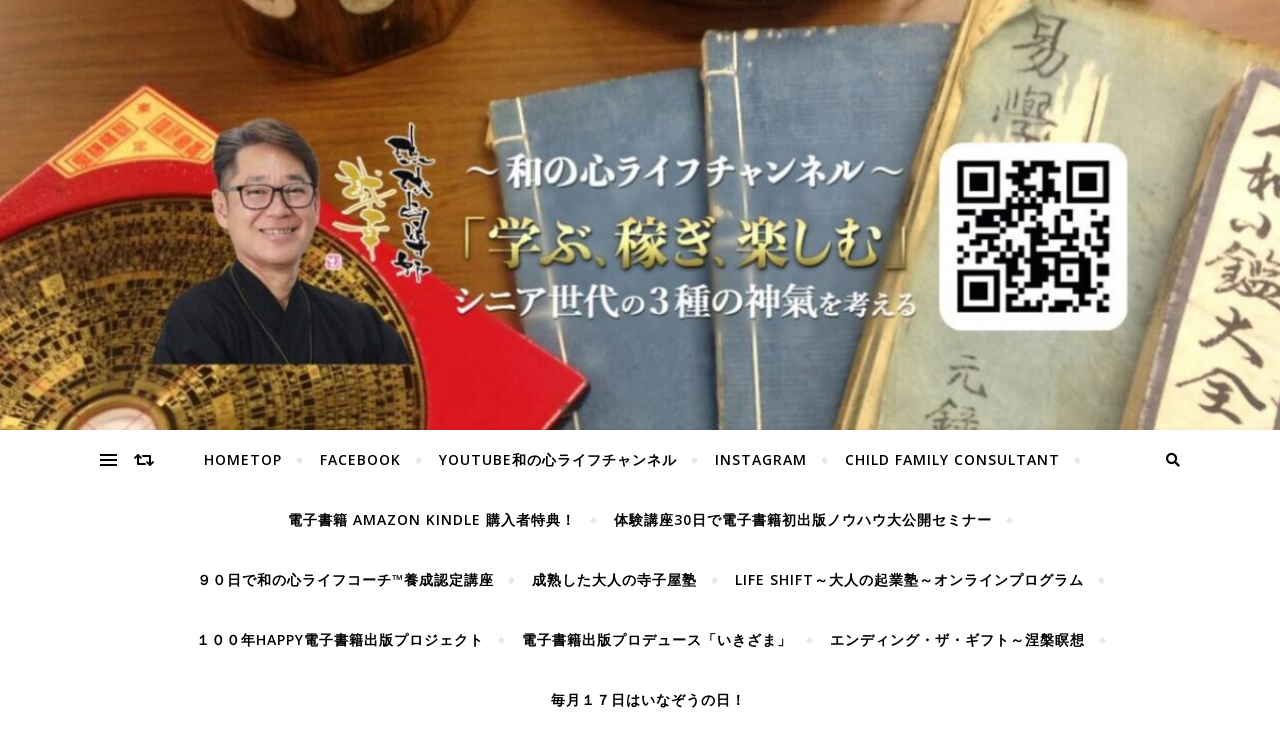

--- FILE ---
content_type: text/html; charset=UTF-8
request_url: https://inaizumi.net/archives/category/%E3%82%B7%E3%83%8B%E3%82%A2%E4%B8%96%E4%BB%A3/page/2
body_size: 13437
content:
<!DOCTYPE html>
<html lang="ja">
<head>
	<meta charset="UTF-8">
	<meta name="viewport" content="width=device-width, initial-scale=1.0" />
	<link rel="profile" href="http://gmpg.org/xfn/11">

<title>シニア世代 &#8211; ページ 2</title>
<meta name='robots' content='max-image-preview:large' />
<link rel='dns-prefetch' href='//webfonts.xserver.jp' />
<link rel='dns-prefetch' href='//fonts.googleapis.com' />
<link rel='dns-prefetch' href='//s.w.org' />
<link rel='dns-prefetch' href='//c0.wp.com' />
<link rel="alternate" type="application/rss+xml" title=" &raquo; フィード" href="https://inaizumi.net/feed" />
<link rel="alternate" type="application/rss+xml" title=" &raquo; コメントフィード" href="https://inaizumi.net/comments/feed" />
<link rel="alternate" type="application/rss+xml" title=" &raquo; シニア世代 カテゴリーのフィード" href="https://inaizumi.net/archives/category/%e3%82%b7%e3%83%8b%e3%82%a2%e4%b8%96%e4%bb%a3/feed" />
<script type="text/javascript">
window._wpemojiSettings = {"baseUrl":"https:\/\/s.w.org\/images\/core\/emoji\/14.0.0\/72x72\/","ext":".png","svgUrl":"https:\/\/s.w.org\/images\/core\/emoji\/14.0.0\/svg\/","svgExt":".svg","source":{"concatemoji":"https:\/\/inaizumi.net\/wp-includes\/js\/wp-emoji-release.min.js?ver=6.0.11"}};
/*! This file is auto-generated */
!function(e,a,t){var n,r,o,i=a.createElement("canvas"),p=i.getContext&&i.getContext("2d");function s(e,t){var a=String.fromCharCode,e=(p.clearRect(0,0,i.width,i.height),p.fillText(a.apply(this,e),0,0),i.toDataURL());return p.clearRect(0,0,i.width,i.height),p.fillText(a.apply(this,t),0,0),e===i.toDataURL()}function c(e){var t=a.createElement("script");t.src=e,t.defer=t.type="text/javascript",a.getElementsByTagName("head")[0].appendChild(t)}for(o=Array("flag","emoji"),t.supports={everything:!0,everythingExceptFlag:!0},r=0;r<o.length;r++)t.supports[o[r]]=function(e){if(!p||!p.fillText)return!1;switch(p.textBaseline="top",p.font="600 32px Arial",e){case"flag":return s([127987,65039,8205,9895,65039],[127987,65039,8203,9895,65039])?!1:!s([55356,56826,55356,56819],[55356,56826,8203,55356,56819])&&!s([55356,57332,56128,56423,56128,56418,56128,56421,56128,56430,56128,56423,56128,56447],[55356,57332,8203,56128,56423,8203,56128,56418,8203,56128,56421,8203,56128,56430,8203,56128,56423,8203,56128,56447]);case"emoji":return!s([129777,127995,8205,129778,127999],[129777,127995,8203,129778,127999])}return!1}(o[r]),t.supports.everything=t.supports.everything&&t.supports[o[r]],"flag"!==o[r]&&(t.supports.everythingExceptFlag=t.supports.everythingExceptFlag&&t.supports[o[r]]);t.supports.everythingExceptFlag=t.supports.everythingExceptFlag&&!t.supports.flag,t.DOMReady=!1,t.readyCallback=function(){t.DOMReady=!0},t.supports.everything||(n=function(){t.readyCallback()},a.addEventListener?(a.addEventListener("DOMContentLoaded",n,!1),e.addEventListener("load",n,!1)):(e.attachEvent("onload",n),a.attachEvent("onreadystatechange",function(){"complete"===a.readyState&&t.readyCallback()})),(e=t.source||{}).concatemoji?c(e.concatemoji):e.wpemoji&&e.twemoji&&(c(e.twemoji),c(e.wpemoji)))}(window,document,window._wpemojiSettings);
</script>
<style type="text/css">
img.wp-smiley,
img.emoji {
	display: inline !important;
	border: none !important;
	box-shadow: none !important;
	height: 1em !important;
	width: 1em !important;
	margin: 0 0.07em !important;
	vertical-align: -0.1em !important;
	background: none !important;
	padding: 0 !important;
}
</style>
	<link rel='stylesheet' id='wp-block-library-css'  href='https://c0.wp.com/c/6.0.11/wp-includes/css/dist/block-library/style.min.css' type='text/css' media='all' />
<style id='wp-block-library-inline-css' type='text/css'>
.has-text-align-justify{text-align:justify;}
</style>
<link rel='stylesheet' id='mediaelement-css'  href='https://c0.wp.com/c/6.0.11/wp-includes/js/mediaelement/mediaelementplayer-legacy.min.css' type='text/css' media='all' />
<link rel='stylesheet' id='wp-mediaelement-css'  href='https://c0.wp.com/c/6.0.11/wp-includes/js/mediaelement/wp-mediaelement.min.css' type='text/css' media='all' />
<style id='global-styles-inline-css' type='text/css'>
body{--wp--preset--color--black: #000000;--wp--preset--color--cyan-bluish-gray: #abb8c3;--wp--preset--color--white: #ffffff;--wp--preset--color--pale-pink: #f78da7;--wp--preset--color--vivid-red: #cf2e2e;--wp--preset--color--luminous-vivid-orange: #ff6900;--wp--preset--color--luminous-vivid-amber: #fcb900;--wp--preset--color--light-green-cyan: #7bdcb5;--wp--preset--color--vivid-green-cyan: #00d084;--wp--preset--color--pale-cyan-blue: #8ed1fc;--wp--preset--color--vivid-cyan-blue: #0693e3;--wp--preset--color--vivid-purple: #9b51e0;--wp--preset--gradient--vivid-cyan-blue-to-vivid-purple: linear-gradient(135deg,rgba(6,147,227,1) 0%,rgb(155,81,224) 100%);--wp--preset--gradient--light-green-cyan-to-vivid-green-cyan: linear-gradient(135deg,rgb(122,220,180) 0%,rgb(0,208,130) 100%);--wp--preset--gradient--luminous-vivid-amber-to-luminous-vivid-orange: linear-gradient(135deg,rgba(252,185,0,1) 0%,rgba(255,105,0,1) 100%);--wp--preset--gradient--luminous-vivid-orange-to-vivid-red: linear-gradient(135deg,rgba(255,105,0,1) 0%,rgb(207,46,46) 100%);--wp--preset--gradient--very-light-gray-to-cyan-bluish-gray: linear-gradient(135deg,rgb(238,238,238) 0%,rgb(169,184,195) 100%);--wp--preset--gradient--cool-to-warm-spectrum: linear-gradient(135deg,rgb(74,234,220) 0%,rgb(151,120,209) 20%,rgb(207,42,186) 40%,rgb(238,44,130) 60%,rgb(251,105,98) 80%,rgb(254,248,76) 100%);--wp--preset--gradient--blush-light-purple: linear-gradient(135deg,rgb(255,206,236) 0%,rgb(152,150,240) 100%);--wp--preset--gradient--blush-bordeaux: linear-gradient(135deg,rgb(254,205,165) 0%,rgb(254,45,45) 50%,rgb(107,0,62) 100%);--wp--preset--gradient--luminous-dusk: linear-gradient(135deg,rgb(255,203,112) 0%,rgb(199,81,192) 50%,rgb(65,88,208) 100%);--wp--preset--gradient--pale-ocean: linear-gradient(135deg,rgb(255,245,203) 0%,rgb(182,227,212) 50%,rgb(51,167,181) 100%);--wp--preset--gradient--electric-grass: linear-gradient(135deg,rgb(202,248,128) 0%,rgb(113,206,126) 100%);--wp--preset--gradient--midnight: linear-gradient(135deg,rgb(2,3,129) 0%,rgb(40,116,252) 100%);--wp--preset--duotone--dark-grayscale: url('#wp-duotone-dark-grayscale');--wp--preset--duotone--grayscale: url('#wp-duotone-grayscale');--wp--preset--duotone--purple-yellow: url('#wp-duotone-purple-yellow');--wp--preset--duotone--blue-red: url('#wp-duotone-blue-red');--wp--preset--duotone--midnight: url('#wp-duotone-midnight');--wp--preset--duotone--magenta-yellow: url('#wp-duotone-magenta-yellow');--wp--preset--duotone--purple-green: url('#wp-duotone-purple-green');--wp--preset--duotone--blue-orange: url('#wp-duotone-blue-orange');--wp--preset--font-size--small: 13px;--wp--preset--font-size--medium: 20px;--wp--preset--font-size--large: 36px;--wp--preset--font-size--x-large: 42px;}.has-black-color{color: var(--wp--preset--color--black) !important;}.has-cyan-bluish-gray-color{color: var(--wp--preset--color--cyan-bluish-gray) !important;}.has-white-color{color: var(--wp--preset--color--white) !important;}.has-pale-pink-color{color: var(--wp--preset--color--pale-pink) !important;}.has-vivid-red-color{color: var(--wp--preset--color--vivid-red) !important;}.has-luminous-vivid-orange-color{color: var(--wp--preset--color--luminous-vivid-orange) !important;}.has-luminous-vivid-amber-color{color: var(--wp--preset--color--luminous-vivid-amber) !important;}.has-light-green-cyan-color{color: var(--wp--preset--color--light-green-cyan) !important;}.has-vivid-green-cyan-color{color: var(--wp--preset--color--vivid-green-cyan) !important;}.has-pale-cyan-blue-color{color: var(--wp--preset--color--pale-cyan-blue) !important;}.has-vivid-cyan-blue-color{color: var(--wp--preset--color--vivid-cyan-blue) !important;}.has-vivid-purple-color{color: var(--wp--preset--color--vivid-purple) !important;}.has-black-background-color{background-color: var(--wp--preset--color--black) !important;}.has-cyan-bluish-gray-background-color{background-color: var(--wp--preset--color--cyan-bluish-gray) !important;}.has-white-background-color{background-color: var(--wp--preset--color--white) !important;}.has-pale-pink-background-color{background-color: var(--wp--preset--color--pale-pink) !important;}.has-vivid-red-background-color{background-color: var(--wp--preset--color--vivid-red) !important;}.has-luminous-vivid-orange-background-color{background-color: var(--wp--preset--color--luminous-vivid-orange) !important;}.has-luminous-vivid-amber-background-color{background-color: var(--wp--preset--color--luminous-vivid-amber) !important;}.has-light-green-cyan-background-color{background-color: var(--wp--preset--color--light-green-cyan) !important;}.has-vivid-green-cyan-background-color{background-color: var(--wp--preset--color--vivid-green-cyan) !important;}.has-pale-cyan-blue-background-color{background-color: var(--wp--preset--color--pale-cyan-blue) !important;}.has-vivid-cyan-blue-background-color{background-color: var(--wp--preset--color--vivid-cyan-blue) !important;}.has-vivid-purple-background-color{background-color: var(--wp--preset--color--vivid-purple) !important;}.has-black-border-color{border-color: var(--wp--preset--color--black) !important;}.has-cyan-bluish-gray-border-color{border-color: var(--wp--preset--color--cyan-bluish-gray) !important;}.has-white-border-color{border-color: var(--wp--preset--color--white) !important;}.has-pale-pink-border-color{border-color: var(--wp--preset--color--pale-pink) !important;}.has-vivid-red-border-color{border-color: var(--wp--preset--color--vivid-red) !important;}.has-luminous-vivid-orange-border-color{border-color: var(--wp--preset--color--luminous-vivid-orange) !important;}.has-luminous-vivid-amber-border-color{border-color: var(--wp--preset--color--luminous-vivid-amber) !important;}.has-light-green-cyan-border-color{border-color: var(--wp--preset--color--light-green-cyan) !important;}.has-vivid-green-cyan-border-color{border-color: var(--wp--preset--color--vivid-green-cyan) !important;}.has-pale-cyan-blue-border-color{border-color: var(--wp--preset--color--pale-cyan-blue) !important;}.has-vivid-cyan-blue-border-color{border-color: var(--wp--preset--color--vivid-cyan-blue) !important;}.has-vivid-purple-border-color{border-color: var(--wp--preset--color--vivid-purple) !important;}.has-vivid-cyan-blue-to-vivid-purple-gradient-background{background: var(--wp--preset--gradient--vivid-cyan-blue-to-vivid-purple) !important;}.has-light-green-cyan-to-vivid-green-cyan-gradient-background{background: var(--wp--preset--gradient--light-green-cyan-to-vivid-green-cyan) !important;}.has-luminous-vivid-amber-to-luminous-vivid-orange-gradient-background{background: var(--wp--preset--gradient--luminous-vivid-amber-to-luminous-vivid-orange) !important;}.has-luminous-vivid-orange-to-vivid-red-gradient-background{background: var(--wp--preset--gradient--luminous-vivid-orange-to-vivid-red) !important;}.has-very-light-gray-to-cyan-bluish-gray-gradient-background{background: var(--wp--preset--gradient--very-light-gray-to-cyan-bluish-gray) !important;}.has-cool-to-warm-spectrum-gradient-background{background: var(--wp--preset--gradient--cool-to-warm-spectrum) !important;}.has-blush-light-purple-gradient-background{background: var(--wp--preset--gradient--blush-light-purple) !important;}.has-blush-bordeaux-gradient-background{background: var(--wp--preset--gradient--blush-bordeaux) !important;}.has-luminous-dusk-gradient-background{background: var(--wp--preset--gradient--luminous-dusk) !important;}.has-pale-ocean-gradient-background{background: var(--wp--preset--gradient--pale-ocean) !important;}.has-electric-grass-gradient-background{background: var(--wp--preset--gradient--electric-grass) !important;}.has-midnight-gradient-background{background: var(--wp--preset--gradient--midnight) !important;}.has-small-font-size{font-size: var(--wp--preset--font-size--small) !important;}.has-medium-font-size{font-size: var(--wp--preset--font-size--medium) !important;}.has-large-font-size{font-size: var(--wp--preset--font-size--large) !important;}.has-x-large-font-size{font-size: var(--wp--preset--font-size--x-large) !important;}
</style>
<link rel='stylesheet' id='bard-style-css'  href='https://inaizumi.net/wp-content/themes/bard/style.css?ver=1.4.9.8' type='text/css' media='all' />
<link rel='stylesheet' id='fontawesome-css'  href='https://inaizumi.net/wp-content/themes/bard/assets/css/fontawesome/all.min.css?ver=6.0.11' type='text/css' media='all' />
<link rel='stylesheet' id='fontello-css'  href='https://inaizumi.net/wp-content/themes/bard/assets/css/fontello.css?ver=6.0.11' type='text/css' media='all' />
<link rel='stylesheet' id='slick-css'  href='https://inaizumi.net/wp-content/themes/bard/assets/css/slick.css?ver=6.0.11' type='text/css' media='all' />
<link rel='stylesheet' id='scrollbar-css'  href='https://inaizumi.net/wp-content/themes/bard/assets/css/perfect-scrollbar.css?ver=6.0.11' type='text/css' media='all' />
<link rel='stylesheet' id='bard-woocommerce-css'  href='https://inaizumi.net/wp-content/themes/bard/assets/css/woocommerce.css?ver=6.0.11' type='text/css' media='all' />
<link rel='stylesheet' id='bard-responsive-css'  href='https://inaizumi.net/wp-content/themes/bard/assets/css/responsive.css?ver=6.0.11' type='text/css' media='all' />
<link rel='stylesheet' id='bard-montserratr-font-css'  href='//fonts.googleapis.com/css?family=Montserrat%3A300%2C300i%2C400%2C400i%2C500%2C500i%2C600%2C600i%2C700%2C700i&#038;ver=1.0.0' type='text/css' media='all' />
<link rel='stylesheet' id='bard-opensans-font-css'  href='//fonts.googleapis.com/css?family=Open+Sans%3A400%2C400i%2C600%2C600i%2C700%2C700i&#038;ver=1.0.0' type='text/css' media='all' />
<link rel='stylesheet' id='bard-arizonia-font-css'  href='//fonts.googleapis.com/css?family=Arizonia%3A300%2C300i%2C400%2C400i%2C500%2C500i%2C600%2C600i%2C700%2C700i&#038;ver=1.0.0' type='text/css' media='all' />
<link rel='stylesheet' id='jetpack_css-css'  href='https://c0.wp.com/p/jetpack/12.0.2/css/jetpack.css' type='text/css' media='all' />
<script type='text/javascript' src='https://c0.wp.com/c/6.0.11/wp-includes/js/jquery/jquery.min.js' id='jquery-core-js'></script>
<script type='text/javascript' src='https://c0.wp.com/c/6.0.11/wp-includes/js/jquery/jquery-migrate.min.js' id='jquery-migrate-js'></script>
<script type='text/javascript' src='//webfonts.xserver.jp/js/xserver.js?ver=1.2.4' id='typesquare_std-js'></script>
<link rel="https://api.w.org/" href="https://inaizumi.net/wp-json/" /><link rel="alternate" type="application/json" href="https://inaizumi.net/wp-json/wp/v2/categories/29" /><link rel="EditURI" type="application/rsd+xml" title="RSD" href="https://inaizumi.net/xmlrpc.php?rsd" />
<link rel="wlwmanifest" type="application/wlwmanifest+xml" href="https://inaizumi.net/wp-includes/wlwmanifest.xml" /> 
<meta name="generator" content="WordPress 6.0.11" />
	<style>img#wpstats{display:none}</style>
		<style id="bard_dynamic_css">body {background-color: #ffffff;}#top-bar {background-color: #ffffff;}#top-bar a {color: #000000;}#top-bar a:hover,#top-bar li.current-menu-item > a,#top-bar li.current-menu-ancestor > a,#top-bar .sub-menu li.current-menu-item > a,#top-bar .sub-menu li.current-menu-ancestor> a {color: #00a9ff;}#top-menu .sub-menu,#top-menu .sub-menu a {background-color: #ffffff;border-color: rgba(0,0,0, 0.05);}.header-logo a,.site-description,.header-socials-icon {color: #111;}.site-description:before,.site-description:after {background: #111;}.header-logo a:hover,.header-socials-icon:hover {color: #111111;}.entry-header {background-color: #ffffff;}#main-nav {background-color: #ffffff;box-shadow: 0px 1px 5px rgba(0,0,0, 0.1);}#main-nav a,#main-nav i,#main-nav #s {color: #000000;}.main-nav-sidebar div span,.sidebar-alt-close-btn span,.btn-tooltip {background-color: #000000;}.btn-tooltip:before {border-top-color: #000000;}#main-nav a:hover,#main-nav i:hover,#main-nav li.current-menu-item > a,#main-nav li.current-menu-ancestor > a,#main-nav .sub-menu li.current-menu-item > a,#main-nav .sub-menu li.current-menu-ancestor > a {color: #00a9ff;}.main-nav-sidebar:hover div span {background-color: #00a9ff;}#main-menu .sub-menu,#main-menu .sub-menu a {background-color: #ffffff;border-color: rgba(0,0,0, 0.05);}#main-nav #s {background-color: #ffffff;}#main-nav #s::-webkit-input-placeholder { /* Chrome/Opera/Safari */color: rgba(0,0,0, 0.7);}#main-nav #s::-moz-placeholder { /* Firefox 19+ */color: rgba(0,0,0, 0.7);}#main-nav #s:-ms-input-placeholder { /* IE 10+ */color: rgba(0,0,0, 0.7);}#main-nav #s:-moz-placeholder { /* Firefox 18- */color: rgba(0,0,0, 0.7);}/* Background */.sidebar-alt,.main-content,.featured-slider-area,#featured-links,.page-content select,.page-content input,.page-content textarea {background-color: #ffffff;}.featured-link .cv-inner {border-color: rgba(255,255,255, 0.4);}.featured-link:hover .cv-inner {border-color: rgba(255,255,255, 0.8);}#featured-links h6 {background-color: #ffffff;color: #000000;}/* Text */.page-content,.page-content select,.page-content input,.page-content textarea,.page-content .post-author a,.page-content .bard-widget a,.page-content .comment-author {color: #464646;}/* Title */.page-content h1,.page-content h2,.page-content h3,.page-content h4,.page-content h5,.page-content h6,.page-content .post-title a,.page-content .post-author a,.page-content .author-description h3 a,.page-content .related-posts h5 a,.page-content .blog-pagination .previous-page a,.page-content .blog-pagination .next-page a,blockquote,.page-content .post-share a,.page-content .read-more a {color: #030303;}.widget_wysija .widget-title h4:after {background-color: #030303;}.page-content .read-more a:hover,.page-content .post-title a:hover {color: rgba(3,3,3, 0.75);}/* Meta */.page-content .post-author,.page-content .post-comments,.page-content .post-date,.page-content .post-meta,.page-content .post-meta a,.page-content .related-post-date,.page-content .comment-meta a,.page-content .author-share a,.page-content .post-tags a,.page-content .tagcloud a,.widget_categories li,.widget_archive li,.ahse-subscribe-box p,.rpwwt-post-author,.rpwwt-post-categories,.rpwwt-post-date,.rpwwt-post-comments-number,.copyright-info,#page-footer .copyright-info a,.footer-menu-container,#page-footer .footer-menu-container a,.single-navigation span,.comment-notes {color: #a1a1a1;}.page-content input::-webkit-input-placeholder { /* Chrome/Opera/Safari */color: #a1a1a1;}.page-content input::-moz-placeholder { /* Firefox 19+ */color: #a1a1a1;}.page-content input:-ms-input-placeholder { /* IE 10+ */color: #a1a1a1;}.page-content input:-moz-placeholder { /* Firefox 18- */color: #a1a1a1;}/* Accent */a,.post-categories,#page-wrap .bard-widget.widget_text a,.scrolltop,.required {color: #00a9ff;}/* Disable TMP.page-content .elementor a,.page-content .elementor a:hover {color: inherit;}*/.ps-container > .ps-scrollbar-y-rail > .ps-scrollbar-y,.read-more a:after {background: #00a9ff;}a:hover,.scrolltop:hover {color: rgba(0,169,255, 0.8);}blockquote {border-color: #00a9ff;}.widget-title h4 {border-top-color: #00a9ff;}/* Selection */::-moz-selection {color: #ffffff;background: #00a9ff;}::selection {color: #ffffff;background: #00a9ff;}/* Border */.page-content .post-footer,.blog-list-style,.page-content .author-description,.page-content .related-posts,.page-content .entry-comments,.page-content .bard-widget li,.page-content #wp-calendar,.page-content #wp-calendar caption,.page-content #wp-calendar tbody td,.page-content .widget_nav_menu li a,.page-content .tagcloud a,.page-content select,.page-content input,.page-content textarea,.post-tags a,.gallery-caption,.wp-caption-text,table tr,table th,table td,pre,.single-navigation {border-color: #e8e8e8;}#main-menu > li:after,.border-divider,hr {background-color: #e8e8e8;}/* Buttons */.widget_search .svg-fa-wrap,.widget_search #searchsubmit,.wp-block-search button,.page-content .submit,.page-content .blog-pagination.numeric a,.page-content .post-password-form input[type="submit"],.page-content .wpcf7 [type="submit"] {color: #ffffff;background-color: #333333;}.page-content .submit:hover,.page-content .blog-pagination.numeric a:hover,.page-content .blog-pagination.numeric span,.page-content .bard-subscribe-box input[type="submit"],.page-content .widget_wysija input[type="submit"],.page-content .post-password-form input[type="submit"]:hover,.page-content .wpcf7 [type="submit"]:hover {color: #ffffff;background-color: #00a9ff;}/* Image Overlay */.image-overlay,#infscr-loading,.page-content h4.image-overlay {color: #ffffff;background-color: rgba(73,73,73, 0.2);}.image-overlay a,.post-slider .prev-arrow,.post-slider .next-arrow,.page-content .image-overlay a,#featured-slider .slider-dots {color: #ffffff;}.slide-caption {background: rgba(255,255,255, 0.95);}#featured-slider .prev-arrow,#featured-slider .next-arrow,#featured-slider .slick-active,.slider-title:after {background: #ffffff;}.footer-socials,.footer-widgets {background: #ffffff;}.instagram-title {background: rgba(255,255,255, 0.85);}#page-footer,#page-footer a,#page-footer select,#page-footer input,#page-footer textarea {color: #222222;}#page-footer #s::-webkit-input-placeholder { /* Chrome/Opera/Safari */color: #222222;}#page-footer #s::-moz-placeholder { /* Firefox 19+ */color: #222222;}#page-footer #s:-ms-input-placeholder { /* IE 10+ */color: #222222;}#page-footer #s:-moz-placeholder { /* Firefox 18- */color: #222222;}/* Title */#page-footer h1,#page-footer h2,#page-footer h3,#page-footer h4,#page-footer h5,#page-footer h6,#page-footer .footer-socials a{color: #111111;}#page-footer a:hover {color: #00a9ff;}/* Border */#page-footer a,#page-footer .bard-widget li,#page-footer #wp-calendar,#page-footer #wp-calendar caption,#page-footer #wp-calendar tbody td,#page-footer .widget_nav_menu li a,#page-footer select,#page-footer input,#page-footer textarea,#page-footer .widget-title h4:before,#page-footer .widget-title h4:after,.alt-widget-title,.footer-widgets {border-color: #e8e8e8;}.sticky,.footer-copyright,.bard-widget.widget_wysija {background-color: #f6f6f6;}.bard-preloader-wrap {background-color: #ffffff;}.boxed-wrapper {max-width: 1160px;}.sidebar-alt {max-width: 340px;left: -340px; padding: 85px 35px 0px;}.sidebar-left,.sidebar-right {width: 302px;}.main-container {width: calc(100% - 302px);width: -webkit-calc(100% - 302px);}#top-bar > div,#main-nav > div,#featured-links,.main-content,.page-footer-inner,.featured-slider-area.boxed-wrapper {padding-left: 40px;padding-right: 40px;}.bard-instagram-widget #sb_instagram {max-width: none !important;}.bard-instagram-widget #sbi_images {display: -webkit-box;display: -ms-flexbox;display: flex;}.bard-instagram-widget #sbi_images .sbi_photo {height: auto !important;}.bard-instagram-widget #sbi_images .sbi_photo img {display: block !important;}.bard-widget #sbi_images .sbi_photo {height: auto !important;}.bard-widget #sbi_images .sbi_photo img {display: block !important;}@media screen and ( max-width: 979px ) {.top-bar-socials {float: none !important;}.top-bar-socials a {line-height: 40px !important;}}.entry-header {height: 450px;background-image: url(https://inaizumi.net/wp-content/uploads/2021/11/cropped-cropped-cropped-Youtube用-1.jpg);background-size: cover;}.entry-header {background-position: center center;}.logo-img {max-width: 500px;}#main-nav {text-align: center;}.main-nav-icons {position: absolute;top: 0px;right: 40px;z-index: 2;}.main-nav-buttons {position: absolute;top: 0px;left: 40px;z-index: 1;}#featured-links .featured-link {margin-right: 25px;}#featured-links .featured-link:last-of-type {margin-right: 0;}#featured-links .featured-link {width: calc( (100% - -25px) / 0 - 1px);width: -webkit-calc( (100% - -25px) / 0- 1px);}.featured-link:nth-child(1) .cv-inner {display: none;}.featured-link:nth-child(2) .cv-inner {display: none;}.featured-link:nth-child(3) .cv-inner {display: none;}.blog-grid > li {display: inline-block;vertical-align: top;margin-right: 32px;margin-bottom: 35px;}.blog-grid > li.blog-grid-style {width: calc((100% - 32px ) /2 - 1px);width: -webkit-calc((100% - 32px ) /2 - 1px);}@media screen and ( min-width: 979px ) {.blog-grid > .blog-list-style:nth-last-of-type(-n+1) {margin-bottom: 0;}.blog-grid > .blog-grid-style:nth-last-of-type(-n+2) { margin-bottom: 0;}}@media screen and ( max-width: 640px ) {.blog-grid > li:nth-last-of-type(-n+1) {margin-bottom: 0;}}.blog-grid > li:nth-of-type(2n+2) {margin-right: 0;}.sidebar-right {padding-left: 32px;}.blog-classic-style .post-content > p:first-of-type:first-letter,.single .post-content > p:not(.wp-block-tag-cloud):first-of-type:first-letter,article.page .post-content > p:first-child:first-letter {float: left;margin: 6px 9px 0 -1px;font-family: 'Montserrat';font-weight: normal;font-style: normal;font-size: 81px;line-height: 65px;text-align: center;text-transform: uppercase;}@-moz-document url-prefix() {.blog-classic-style .post-content > p:first-of-type:first-letter,.single .post-content > p:not(.wp-block-tag-cloud):first-of-type:first-letter,article.page .post-content > p:first-child:first-letter {margin-top: 10px !important;}}@media screen and ( max-width: 768px ) {#featured-links {display: none;}}@media screen and ( max-width: 640px ) {.related-posts {display: none;}}.header-logo a {font-family: 'Arizonia';}#top-menu li a {font-family: 'Open Sans';}#main-menu li a {font-family: 'Open Sans';}#mobile-menu li {font-family: 'Open Sans';}#top-menu li a,#main-menu li a,#mobile-menu li {text-transform: uppercase;}.footer-widgets .page-footer-inner > .bard-widget {width: 30%;margin-right: 5%;}.footer-widgets .page-footer-inner > .bard-widget:nth-child(3n+3) {margin-right: 0;}.footer-widgets .page-footer-inner > .bard-widget:nth-child(3n+4) {clear: both;}.woocommerce div.product .stock,.woocommerce div.product p.price,.woocommerce div.product span.price,.woocommerce ul.products li.product .price,.woocommerce-Reviews .woocommerce-review__author,.woocommerce form .form-row .required,.woocommerce form .form-row.woocommerce-invalid label,.woocommerce .page-content div.product .woocommerce-tabs ul.tabs li a {color: #464646;}.woocommerce a.remove:hover {color: #464646 !important;}.woocommerce a.remove,.woocommerce .product_meta,.page-content .woocommerce-breadcrumb,.page-content .woocommerce-review-link,.page-content .woocommerce-breadcrumb a,.page-content .woocommerce-MyAccount-navigation-link a,.woocommerce .woocommerce-info:before,.woocommerce .page-content .woocommerce-result-count,.woocommerce-page .page-content .woocommerce-result-count,.woocommerce-Reviews .woocommerce-review__published-date,.woocommerce .product_list_widget .quantity,.woocommerce .widget_products .amount,.woocommerce .widget_price_filter .price_slider_amount,.woocommerce .widget_recently_viewed_products .amount,.woocommerce .widget_top_rated_products .amount,.woocommerce .widget_recent_reviews .reviewer {color: #a1a1a1;}.woocommerce a.remove {color: #a1a1a1 !important;}p.demo_store,.woocommerce-store-notice,.woocommerce span.onsale { background-color: #00a9ff;}.woocommerce .star-rating::before,.woocommerce .star-rating span::before,.woocommerce .page-content ul.products li.product .button,.page-content .woocommerce ul.products li.product .button,.page-content .woocommerce-MyAccount-navigation-link.is-active a,.page-content .woocommerce-MyAccount-navigation-link a:hover,.woocommerce-message::before { color: #00a9ff;}.woocommerce form.login,.woocommerce form.register,.woocommerce-account fieldset,.woocommerce form.checkout_coupon,.woocommerce .woocommerce-info,.woocommerce .woocommerce-error,.woocommerce .woocommerce-message,.woocommerce .widget_shopping_cart .total,.woocommerce.widget_shopping_cart .total,.woocommerce-Reviews .comment_container,.woocommerce-cart #payment ul.payment_methods,#add_payment_method #payment ul.payment_methods,.woocommerce-checkout #payment ul.payment_methods,.woocommerce div.product .woocommerce-tabs ul.tabs::before,.woocommerce div.product .woocommerce-tabs ul.tabs::after,.woocommerce div.product .woocommerce-tabs ul.tabs li,.woocommerce .woocommerce-MyAccount-navigation-link,.select2-container--default .select2-selection--single {border-color: #e8e8e8;}.woocommerce-cart #payment,#add_payment_method #payment,.woocommerce-checkout #payment,.woocommerce .woocommerce-info,.woocommerce .woocommerce-error,.woocommerce .woocommerce-message,.woocommerce div.product .woocommerce-tabs ul.tabs li {background-color: rgba(232,232,232, 0.3);}.woocommerce-cart #payment div.payment_box::before,#add_payment_method #payment div.payment_box::before,.woocommerce-checkout #payment div.payment_box::before {border-color: rgba(232,232,232, 0.5);}.woocommerce-cart #payment div.payment_box,#add_payment_method #payment div.payment_box,.woocommerce-checkout #payment div.payment_box {background-color: rgba(232,232,232, 0.5);}.page-content .woocommerce input.button,.page-content .woocommerce a.button,.page-content .woocommerce a.button.alt,.page-content .woocommerce button.button.alt,.page-content .woocommerce input.button.alt,.page-content .woocommerce #respond input#submit.alt,.woocommerce .page-content .widget_product_search input[type="submit"],.woocommerce .page-content .woocommerce-message .button,.woocommerce .page-content a.button.alt,.woocommerce .page-content button.button.alt,.woocommerce .page-content #respond input#submit,.woocommerce .page-content .widget_price_filter .button,.woocommerce .page-content .woocommerce-message .button,.woocommerce-page .page-content .woocommerce-message .button {color: #ffffff;background-color: #333333;}.page-content .woocommerce input.button:hover,.page-content .woocommerce a.button:hover,.page-content .woocommerce a.button.alt:hover,.page-content .woocommerce button.button.alt:hover,.page-content .woocommerce input.button.alt:hover,.page-content .woocommerce #respond input#submit.alt:hover,.woocommerce .page-content .woocommerce-message .button:hover,.woocommerce .page-content a.button.alt:hover,.woocommerce .page-content button.button.alt:hover,.woocommerce .page-content #respond input#submit:hover,.woocommerce .page-content .widget_price_filter .button:hover,.woocommerce .page-content .woocommerce-message .button:hover,.woocommerce-page .page-content .woocommerce-message .button:hover {color: #ffffff;background-color: #00a9ff;}#loadFacebookG{width:35px;height:35px;display:block;position:relative;margin:auto}.facebook_blockG{background-color:#00a9ff;border:1px solid #00a9ff;float:left;height:25px;margin-left:2px;width:7px;opacity:.1;animation-name:bounceG;-o-animation-name:bounceG;-ms-animation-name:bounceG;-webkit-animation-name:bounceG;-moz-animation-name:bounceG;animation-duration:1.235s;-o-animation-duration:1.235s;-ms-animation-duration:1.235s;-webkit-animation-duration:1.235s;-moz-animation-duration:1.235s;animation-iteration-count:infinite;-o-animation-iteration-count:infinite;-ms-animation-iteration-count:infinite;-webkit-animation-iteration-count:infinite;-moz-animation-iteration-count:infinite;animation-direction:normal;-o-animation-direction:normal;-ms-animation-direction:normal;-webkit-animation-direction:normal;-moz-animation-direction:normal;transform:scale(0.7);-o-transform:scale(0.7);-ms-transform:scale(0.7);-webkit-transform:scale(0.7);-moz-transform:scale(0.7)}#blockG_1{animation-delay:.3695s;-o-animation-delay:.3695s;-ms-animation-delay:.3695s;-webkit-animation-delay:.3695s;-moz-animation-delay:.3695s}#blockG_2{animation-delay:.496s;-o-animation-delay:.496s;-ms-animation-delay:.496s;-webkit-animation-delay:.496s;-moz-animation-delay:.496s}#blockG_3{animation-delay:.6125s;-o-animation-delay:.6125s;-ms-animation-delay:.6125s;-webkit-animation-delay:.6125s;-moz-animation-delay:.6125s}@keyframes bounceG{0%{transform:scale(1.2);opacity:1}100%{transform:scale(0.7);opacity:.1}}@-o-keyframes bounceG{0%{-o-transform:scale(1.2);opacity:1}100%{-o-transform:scale(0.7);opacity:.1}}@-ms-keyframes bounceG{0%{-ms-transform:scale(1.2);opacity:1}100%{-ms-transform:scale(0.7);opacity:.1}}@-webkit-keyframes bounceG{0%{-webkit-transform:scale(1.2);opacity:1}100%{-webkit-transform:scale(0.7);opacity:.1}}@-moz-keyframes bounceG{0%{-moz-transform:scale(1.2);opacity:1}100%{-moz-transform:scale(0.7);opacity:.1}}</style><style type="text/css">.recentcomments a{display:inline !important;padding:0 !important;margin:0 !important;}</style></head>

<body class="archive paged category category-29 wp-embed-responsive paged-2 category-paged-2">
	<svg xmlns="http://www.w3.org/2000/svg" viewBox="0 0 0 0" width="0" height="0" focusable="false" role="none" style="visibility: hidden; position: absolute; left: -9999px; overflow: hidden;" ><defs><filter id="wp-duotone-dark-grayscale"><feColorMatrix color-interpolation-filters="sRGB" type="matrix" values=" .299 .587 .114 0 0 .299 .587 .114 0 0 .299 .587 .114 0 0 .299 .587 .114 0 0 " /><feComponentTransfer color-interpolation-filters="sRGB" ><feFuncR type="table" tableValues="0 0.49803921568627" /><feFuncG type="table" tableValues="0 0.49803921568627" /><feFuncB type="table" tableValues="0 0.49803921568627" /><feFuncA type="table" tableValues="1 1" /></feComponentTransfer><feComposite in2="SourceGraphic" operator="in" /></filter></defs></svg><svg xmlns="http://www.w3.org/2000/svg" viewBox="0 0 0 0" width="0" height="0" focusable="false" role="none" style="visibility: hidden; position: absolute; left: -9999px; overflow: hidden;" ><defs><filter id="wp-duotone-grayscale"><feColorMatrix color-interpolation-filters="sRGB" type="matrix" values=" .299 .587 .114 0 0 .299 .587 .114 0 0 .299 .587 .114 0 0 .299 .587 .114 0 0 " /><feComponentTransfer color-interpolation-filters="sRGB" ><feFuncR type="table" tableValues="0 1" /><feFuncG type="table" tableValues="0 1" /><feFuncB type="table" tableValues="0 1" /><feFuncA type="table" tableValues="1 1" /></feComponentTransfer><feComposite in2="SourceGraphic" operator="in" /></filter></defs></svg><svg xmlns="http://www.w3.org/2000/svg" viewBox="0 0 0 0" width="0" height="0" focusable="false" role="none" style="visibility: hidden; position: absolute; left: -9999px; overflow: hidden;" ><defs><filter id="wp-duotone-purple-yellow"><feColorMatrix color-interpolation-filters="sRGB" type="matrix" values=" .299 .587 .114 0 0 .299 .587 .114 0 0 .299 .587 .114 0 0 .299 .587 .114 0 0 " /><feComponentTransfer color-interpolation-filters="sRGB" ><feFuncR type="table" tableValues="0.54901960784314 0.98823529411765" /><feFuncG type="table" tableValues="0 1" /><feFuncB type="table" tableValues="0.71764705882353 0.25490196078431" /><feFuncA type="table" tableValues="1 1" /></feComponentTransfer><feComposite in2="SourceGraphic" operator="in" /></filter></defs></svg><svg xmlns="http://www.w3.org/2000/svg" viewBox="0 0 0 0" width="0" height="0" focusable="false" role="none" style="visibility: hidden; position: absolute; left: -9999px; overflow: hidden;" ><defs><filter id="wp-duotone-blue-red"><feColorMatrix color-interpolation-filters="sRGB" type="matrix" values=" .299 .587 .114 0 0 .299 .587 .114 0 0 .299 .587 .114 0 0 .299 .587 .114 0 0 " /><feComponentTransfer color-interpolation-filters="sRGB" ><feFuncR type="table" tableValues="0 1" /><feFuncG type="table" tableValues="0 0.27843137254902" /><feFuncB type="table" tableValues="0.5921568627451 0.27843137254902" /><feFuncA type="table" tableValues="1 1" /></feComponentTransfer><feComposite in2="SourceGraphic" operator="in" /></filter></defs></svg><svg xmlns="http://www.w3.org/2000/svg" viewBox="0 0 0 0" width="0" height="0" focusable="false" role="none" style="visibility: hidden; position: absolute; left: -9999px; overflow: hidden;" ><defs><filter id="wp-duotone-midnight"><feColorMatrix color-interpolation-filters="sRGB" type="matrix" values=" .299 .587 .114 0 0 .299 .587 .114 0 0 .299 .587 .114 0 0 .299 .587 .114 0 0 " /><feComponentTransfer color-interpolation-filters="sRGB" ><feFuncR type="table" tableValues="0 0" /><feFuncG type="table" tableValues="0 0.64705882352941" /><feFuncB type="table" tableValues="0 1" /><feFuncA type="table" tableValues="1 1" /></feComponentTransfer><feComposite in2="SourceGraphic" operator="in" /></filter></defs></svg><svg xmlns="http://www.w3.org/2000/svg" viewBox="0 0 0 0" width="0" height="0" focusable="false" role="none" style="visibility: hidden; position: absolute; left: -9999px; overflow: hidden;" ><defs><filter id="wp-duotone-magenta-yellow"><feColorMatrix color-interpolation-filters="sRGB" type="matrix" values=" .299 .587 .114 0 0 .299 .587 .114 0 0 .299 .587 .114 0 0 .299 .587 .114 0 0 " /><feComponentTransfer color-interpolation-filters="sRGB" ><feFuncR type="table" tableValues="0.78039215686275 1" /><feFuncG type="table" tableValues="0 0.94901960784314" /><feFuncB type="table" tableValues="0.35294117647059 0.47058823529412" /><feFuncA type="table" tableValues="1 1" /></feComponentTransfer><feComposite in2="SourceGraphic" operator="in" /></filter></defs></svg><svg xmlns="http://www.w3.org/2000/svg" viewBox="0 0 0 0" width="0" height="0" focusable="false" role="none" style="visibility: hidden; position: absolute; left: -9999px; overflow: hidden;" ><defs><filter id="wp-duotone-purple-green"><feColorMatrix color-interpolation-filters="sRGB" type="matrix" values=" .299 .587 .114 0 0 .299 .587 .114 0 0 .299 .587 .114 0 0 .299 .587 .114 0 0 " /><feComponentTransfer color-interpolation-filters="sRGB" ><feFuncR type="table" tableValues="0.65098039215686 0.40392156862745" /><feFuncG type="table" tableValues="0 1" /><feFuncB type="table" tableValues="0.44705882352941 0.4" /><feFuncA type="table" tableValues="1 1" /></feComponentTransfer><feComposite in2="SourceGraphic" operator="in" /></filter></defs></svg><svg xmlns="http://www.w3.org/2000/svg" viewBox="0 0 0 0" width="0" height="0" focusable="false" role="none" style="visibility: hidden; position: absolute; left: -9999px; overflow: hidden;" ><defs><filter id="wp-duotone-blue-orange"><feColorMatrix color-interpolation-filters="sRGB" type="matrix" values=" .299 .587 .114 0 0 .299 .587 .114 0 0 .299 .587 .114 0 0 .299 .587 .114 0 0 " /><feComponentTransfer color-interpolation-filters="sRGB" ><feFuncR type="table" tableValues="0.098039215686275 1" /><feFuncG type="table" tableValues="0 0.66274509803922" /><feFuncB type="table" tableValues="0.84705882352941 0.41960784313725" /><feFuncA type="table" tableValues="1 1" /></feComponentTransfer><feComposite in2="SourceGraphic" operator="in" /></filter></defs></svg>
	<!-- Preloader -->
	
	<!-- Page Wrapper -->
	<div id="page-wrap">

		<!-- Boxed Wrapper -->
		<div id="page-header" >

		
	<div class="entry-header" data-parallax="" data-image="https://inaizumi.net/wp-content/uploads/2021/11/cropped-cropped-cropped-Youtube用-1.jpg">
		<div class="cv-outer">
		<div class="cv-inner">

			<div class="header-logo">
				
									
										<a href="https://inaizumi.net/"></a>
					
								
								
			</div>

			
	<div class="header-socials">

		
		
		
		
	</div>

	
		</div>
		</div>
	</div>

	
<div id="main-nav" class="clear-fix">

	<div class="boxed-wrapper">	
		
		<div class="main-nav-buttons">

			<!-- Alt Sidebar Icon -->
						<div class="main-nav-sidebar">
				<span class="btn-tooltip">代替サイドバー</span>
				<div>
					<span></span>
					<span></span>
					<span></span>
				</div>
			</div>
			
			<!-- Random Post Button -->			
							
		<a class="random-post-btn" href="https://inaizumi.net/archives/276">
			<span class="btn-tooltip">ランダム記事</span>
			<i class="fas fa-retweet"></i>
		</a>

								
		</div>

		<!-- Icons -->
		<div class="main-nav-icons">
						<div class="main-nav-search">
				<span class="btn-tooltip">検索</span>
				<i class="fas fa-search"></i>
				<i class="fas fa-times"></i>
				<form role="search" method="get" id="searchform" class="clear-fix" action="https://inaizumi.net/"><input type="search" name="s" id="s" placeholder="検索…" data-placeholder="入力して Enter キーを押す" value="" /><span class="svg-fa-wrap"><i class="fa fa-search"></i></span><input type="submit" id="searchsubmit" value="st" /></form>			</div>
					</div>


		<!-- Mobile Menu Button -->
		<span class="mobile-menu-btn">
			<i class="fas fa-chevron-down"></i>
		</span>

		<nav class="main-menu-container"><ul id="main-menu" class=""><li id="menu-item-79" class="menu-item menu-item-type-custom menu-item-object-custom menu-item-79"><a href="https://otona-terakoya.net/">HomeTop</a></li>
<li id="menu-item-77" class="menu-item menu-item-type-custom menu-item-object-custom menu-item-77"><a href="https://www.facebook.com/ryukyu.sendoushi.net">FaceBook</a></li>
<li id="menu-item-516" class="menu-item menu-item-type-custom menu-item-object-custom menu-item-516"><a href="https://www.youtube.com/c/makotoinaizumi">Youtube和の心ライフチャンネル</a></li>
<li id="menu-item-102" class="menu-item menu-item-type-custom menu-item-object-custom menu-item-102"><a href="https://www.instagram.com/whitedragon0314/?hl=ja">Instagram</a></li>
<li id="menu-item-104" class="menu-item menu-item-type-custom menu-item-object-custom menu-item-104"><a href="https://shoukibohoikuen.jimdo.com/">Child Family Consultant</a></li>
<li id="menu-item-617" class="menu-item menu-item-type-post_type menu-item-object-page menu-item-617"><a href="https://inaizumi.net/kindle_special3">電子書籍 Amazon Kindle 購入者特典！</a></li>
<li id="menu-item-1407" class="menu-item menu-item-type-post_type menu-item-object-page menu-item-1407"><a href="https://inaizumi.net/taikenlp">体験講座30日で電子書籍初出版ノウハウ大公開セミナー</a></li>
<li id="menu-item-1184" class="menu-item menu-item-type-post_type menu-item-object-page menu-item-1184"><a href="https://inaizumi.net/wanococoro_lifecoach">９０日で和の心ライフコーチ&#x2122;養成認定講座</a></li>
<li id="menu-item-1462" class="menu-item menu-item-type-custom menu-item-object-custom menu-item-1462"><a href="https://otona-terakoya.net/">成熟した大人の寺子屋塾</a></li>
<li id="menu-item-1444" class="menu-item menu-item-type-custom menu-item-object-custom menu-item-1444"><a href="https://inaizumi.net/LIFE_SHIFT/">LIFE SHIFT～大人の起業塾～オンラインプログラム</a></li>
<li id="menu-item-1494" class="menu-item menu-item-type-post_type menu-item-object-page menu-item-1494"><a href="https://inaizumi.net/amazon_kindle_8step">１００年HAPPY電子書籍出版プロジェクト</a></li>
<li id="menu-item-1507" class="menu-item menu-item-type-post_type menu-item-object-page menu-item-1507"><a href="https://inaizumi.net/kindle_ikizama">電子書籍出版プロデュース「いきざま」</a></li>
<li id="menu-item-1528" class="menu-item menu-item-type-post_type menu-item-object-page menu-item-1528"><a href="https://inaizumi.net/meisou">エンディング・ザ・ギフト～涅槃瞑想</a></li>
<li id="menu-item-1597" class="menu-item menu-item-type-post_type menu-item-object-page menu-item-1597"><a href="https://inaizumi.net/17day_inazou">毎月１７日はいなぞうの日！</a></li>
</ul></nav><nav class="mobile-menu-container"><ul id="mobile-menu" class=""><li class="menu-item menu-item-type-custom menu-item-object-custom menu-item-79"><a href="https://otona-terakoya.net/">HomeTop</a></li>
<li class="menu-item menu-item-type-custom menu-item-object-custom menu-item-77"><a href="https://www.facebook.com/ryukyu.sendoushi.net">FaceBook</a></li>
<li class="menu-item menu-item-type-custom menu-item-object-custom menu-item-516"><a href="https://www.youtube.com/c/makotoinaizumi">Youtube和の心ライフチャンネル</a></li>
<li class="menu-item menu-item-type-custom menu-item-object-custom menu-item-102"><a href="https://www.instagram.com/whitedragon0314/?hl=ja">Instagram</a></li>
<li class="menu-item menu-item-type-custom menu-item-object-custom menu-item-104"><a href="https://shoukibohoikuen.jimdo.com/">Child Family Consultant</a></li>
<li class="menu-item menu-item-type-post_type menu-item-object-page menu-item-617"><a href="https://inaizumi.net/kindle_special3">電子書籍 Amazon Kindle 購入者特典！</a></li>
<li class="menu-item menu-item-type-post_type menu-item-object-page menu-item-1407"><a href="https://inaizumi.net/taikenlp">体験講座30日で電子書籍初出版ノウハウ大公開セミナー</a></li>
<li class="menu-item menu-item-type-post_type menu-item-object-page menu-item-1184"><a href="https://inaizumi.net/wanococoro_lifecoach">９０日で和の心ライフコーチ&#x2122;養成認定講座</a></li>
<li class="menu-item menu-item-type-custom menu-item-object-custom menu-item-1462"><a href="https://otona-terakoya.net/">成熟した大人の寺子屋塾</a></li>
<li class="menu-item menu-item-type-custom menu-item-object-custom menu-item-1444"><a href="https://inaizumi.net/LIFE_SHIFT/">LIFE SHIFT～大人の起業塾～オンラインプログラム</a></li>
<li class="menu-item menu-item-type-post_type menu-item-object-page menu-item-1494"><a href="https://inaizumi.net/amazon_kindle_8step">１００年HAPPY電子書籍出版プロジェクト</a></li>
<li class="menu-item menu-item-type-post_type menu-item-object-page menu-item-1507"><a href="https://inaizumi.net/kindle_ikizama">電子書籍出版プロデュース「いきざま」</a></li>
<li class="menu-item menu-item-type-post_type menu-item-object-page menu-item-1528"><a href="https://inaizumi.net/meisou">エンディング・ザ・ギフト～涅槃瞑想</a></li>
<li class="menu-item menu-item-type-post_type menu-item-object-page menu-item-1597"><a href="https://inaizumi.net/17day_inazou">毎月１７日はいなぞうの日！</a></li>
 </ul></nav>
	</div>

</div><!-- #main-nav -->


		</div><!-- .boxed-wrapper -->

		<!-- Page Content -->
		<div class="page-content">
			
			
<div class="sidebar-alt-wrap">
	<div class="sidebar-alt-close image-overlay"></div>
	<aside class="sidebar-alt">

		<div class="sidebar-alt-close-btn">
			<span></span>
			<span></span>
		</div>

		<div ="bard-widget"><p>代替サイドバーにウィジェットがありません。</p></div>		
	</aside>
</div>
<div class="main-content clear-fix boxed-wrapper" data-layout="col2-rsidebar" data-sidebar-sticky="1">
	
	
	<div class="main-container">

		
<div class="category-description">  

	<h4>シニア世代</h4>

	
</div>		
		<ul class="blog-grid">

		<li class="blog-grid-style"><article id="post-1161" class="blog-post post-1161 post type-post status-publish format-standard has-post-thumbnail hentry category-life_shift category-29 category-43 category-24 category-5 category-42 tag-41 tag-33 tag-44 tag-37 tag-13 tag-11 tag-12">

	<div class="post-media">
		<a href="https://inaizumi.net/archives/1161"></a>
		<img width="500" height="380" src="https://inaizumi.net/wp-content/uploads/2022/11/仕事への思い-500x380.png" class="attachment-bard-grid-thumbnail size-bard-grid-thumbnail wp-post-image" alt="" />	</div>
	
	<header class="post-header">

				<div class="post-categories"><a href="https://inaizumi.net/archives/category/life_shift" rel="category tag">Life_Shift</a>,&nbsp;&nbsp;<a href="https://inaizumi.net/archives/category/life_shift%ef%bc%88%e5%81%a5%e5%ba%b7%ef%bc%89" rel="category tag">Life_Shift（健康）</a>,&nbsp;&nbsp;<a href="https://inaizumi.net/archives/category/%e3%82%b7%e3%83%8b%e3%82%a2%e4%b8%96%e4%bb%a3" rel="category tag">シニア世代</a>,&nbsp;&nbsp;<a href="https://inaizumi.net/archives/category/%e3%83%a9%e3%82%a4%e3%83%95%e3%82%b7%e3%83%95%e3%83%88" rel="category tag">ライフシフト</a>,&nbsp;&nbsp;<a href="https://inaizumi.net/archives/category/%e4%bb%8a%e6%97%a5%e3%81%ae%e8%a8%80%e9%9c%8a" rel="category tag">今日の言霊</a>,&nbsp;&nbsp;<a href="https://inaizumi.net/archives/category/%e5%ad%90%e8%82%b2%e3%81%a6" rel="category tag">子育て</a>,&nbsp;&nbsp;<a href="https://inaizumi.net/archives/category/%ef%bc%83%e9%9b%bb%e5%ad%90%e6%9b%b8%e7%b1%8d" rel="category tag">＃電子書籍</a></div>
		
				<h2 class="post-title">
			<a href="https://inaizumi.net/archives/1161">仕事から志事へ！</a>
		</h2>
		
		<span class="border-divider"></span>

				
	</header>

		<div class="post-content">
		<p>あなたは 仕事ってどのように考えますか？ ✧︎&#8212;&#8212;&amp;#8&hellip;</p>	</div>
	
	<footer class="post-footer">

				<span class="post-author">
			<span>投稿者: </span>
			<a href="https://inaizumi.net/archives/author/mickey0314" title="Makoto Inaizumi の投稿" rel="author">Makoto Inaizumi</a>		</span>
		
				<span class="post-date">2022年11月8日</span>
		
	</footer>

</article></li><li class="blog-grid-style"><article id="post-1148" class="blog-post post-1148 post type-post status-publish format-standard has-post-thumbnail hentry category-life_shift category-29 category-43 category-24 category-5 tag-41 tag-44 tag-10">

	<div class="post-media">
		<a href="https://inaizumi.net/archives/1148"></a>
		<img width="500" height="380" src="https://inaizumi.net/wp-content/uploads/2022/11/若さの秘訣2-500x380.png" class="attachment-bard-grid-thumbnail size-bard-grid-thumbnail wp-post-image" alt="" loading="lazy" />	</div>
	
	<header class="post-header">

				<div class="post-categories"><a href="https://inaizumi.net/archives/category/life_shift" rel="category tag">Life_Shift</a>,&nbsp;&nbsp;<a href="https://inaizumi.net/archives/category/life_shift%ef%bc%88%e5%81%a5%e5%ba%b7%ef%bc%89" rel="category tag">Life_Shift（健康）</a>,&nbsp;&nbsp;<a href="https://inaizumi.net/archives/category/life_shift%ef%bc%88%e9%81%8b%e5%8b%95%ef%bc%89" rel="category tag">Life_Shift（運動）</a>,&nbsp;&nbsp;<a href="https://inaizumi.net/archives/category/%e3%82%b7%e3%83%8b%e3%82%a2%e4%b8%96%e4%bb%a3" rel="category tag">シニア世代</a>,&nbsp;&nbsp;<a href="https://inaizumi.net/archives/category/%e3%83%a9%e3%82%a4%e3%83%95%e3%82%b7%e3%83%95%e3%83%88" rel="category tag">ライフシフト</a>,&nbsp;&nbsp;<a href="https://inaizumi.net/archives/category/%e4%bb%8a%e6%97%a5%e3%81%ae%e8%a8%80%e9%9c%8a" rel="category tag">今日の言霊</a>,&nbsp;&nbsp;<a href="https://inaizumi.net/archives/category/%e5%ad%90%e8%82%b2%e3%81%a6" rel="category tag">子育て</a></div>
		
				<h2 class="post-title">
			<a href="https://inaizumi.net/archives/1148">たまにはプライベート投稿！</a>
		</h2>
		
		<span class="border-divider"></span>

				
	</header>

		<div class="post-content">
		<p>こんにちは   ちょい悪 稲りんのつぶやき   ３０代の子育てパパや学童の指導員&hellip;</p>	</div>
	
	<footer class="post-footer">

				<span class="post-author">
			<span>投稿者: </span>
			<a href="https://inaizumi.net/archives/author/mickey0314" title="Makoto Inaizumi の投稿" rel="author">Makoto Inaizumi</a>		</span>
		
				<span class="post-date">2022年11月7日</span>
		
	</footer>

</article></li>
		</ul>

		
<nav class="blog-pagination clear-fix default" data-max-pages="18" data-loading="読み込み中…" >

<div class="previous-page"><a href="https://inaizumi.net/archives/category/%E3%82%B7%E3%83%8B%E3%82%A2%E4%B8%96%E4%BB%A3/page/3" ><i class="fas fa-long-arrow-alt-left"></i>&nbsp;古い投稿</a></div><div class="next-page"><a href="https://inaizumi.net/archives/category/%E3%82%B7%E3%83%8B%E3%82%A2%E4%B8%96%E4%BB%A3/" >新しい投稿 &nbsp;<i class="fas fa-long-arrow-alt-right"></i></a></div>
</nav>
	</div><!-- .main-container -->

	
<div class="sidebar-right-wrap">
	<aside class="sidebar-right">
		<div id="media_image-10" class="bard-widget widget_media_image"><div class="widget-title"><h4>Amazon電子書籍購入</h4></div><a href="https://amzn.to/3JHUn3W"><img width="248" height="248" src="https://inaizumi.net/wp-content/uploads/2022/03/QR_075308-1.png" class="image wp-image-954  attachment-full size-full" alt="" loading="lazy" style="max-width: 100%; height: auto;" srcset="https://inaizumi.net/wp-content/uploads/2022/03/QR_075308-1.png 248w, https://inaizumi.net/wp-content/uploads/2022/03/QR_075308-1-150x150.png 150w, https://inaizumi.net/wp-content/uploads/2022/03/QR_075308-1-75x75.png 75w" sizes="(max-width: 248px) 100vw, 248px" /></a></div><div id="media_image-5" class="bard-widget widget_media_image"><div class="widget-title"><h4>LINE＠公式サイト登録</h4></div><a href="https://line.me/ti/p/%40873tpnzn"><img width="250" height="250" src="https://inaizumi.net/wp-content/uploads/2022/01/稲泉様アカウントQRコード.png" class="image wp-image-627  attachment-full size-full" alt="" loading="lazy" style="max-width: 100%; height: auto;" srcset="https://inaizumi.net/wp-content/uploads/2022/01/稲泉様アカウントQRコード.png 250w, https://inaizumi.net/wp-content/uploads/2022/01/稲泉様アカウントQRコード-150x150.png 150w, https://inaizumi.net/wp-content/uploads/2022/01/稲泉様アカウントQRコード-75x75.png 75w" sizes="(max-width: 250px) 100vw, 250px" /></a></div><div id="media_image-7" class="bard-widget widget_media_image"><div class="widget-title"><h4>陰陽六行鑑定 和の心コーチング公式サイト</h4></div><a href="https://ryukyu.sendoushi.net/"><img width="248" height="248" src="https://inaizumi.net/wp-content/uploads/2021/06/琉球占導師誠幸.png" class="image wp-image-430  attachment-full size-full" alt="" loading="lazy" style="max-width: 100%; height: auto;" srcset="https://inaizumi.net/wp-content/uploads/2021/06/琉球占導師誠幸.png 248w, https://inaizumi.net/wp-content/uploads/2021/06/琉球占導師誠幸-150x150.png 150w" sizes="(max-width: 248px) 100vw, 248px" /></a></div><div id="media_image-9" class="bard-widget widget_media_image"><div class="widget-title"><h4>●陰陽六行鑑定申し込みフォーム</h4></div><a href="https://docs.google.com/forms/d/e/1FAIpQLSe-x6LJZvfWo6RHECh6KA05tAx-QFPKnYS0sQ4jPgaAnWDQhQ/viewform"><img width="300" height="150" src="https://inaizumi.net/wp-content/uploads/2021/06/天來氣占導師-300x150.png" class="image wp-image-432  attachment-medium size-medium" alt="" loading="lazy" style="max-width: 100%; height: auto;" srcset="https://inaizumi.net/wp-content/uploads/2021/06/天來氣占導師-300x150.png 300w, https://inaizumi.net/wp-content/uploads/2021/06/天來氣占導師-768x383.png 768w, https://inaizumi.net/wp-content/uploads/2021/06/天來氣占導師.png 990w" sizes="(max-width: 300px) 100vw, 300px" /></a></div><div id="media_image-8" class="bard-widget widget_media_image"><div class="widget-title"><h4>●陰陽六行無料鑑定（IMC登録）</h4></div><a href="https://kantei.sendoushi.jp/?e=7757"><img width="300" height="300" src="https://inaizumi.net/wp-content/uploads/2021/06/IMC会員登録7757-300x300.png" class="image wp-image-431  attachment-medium size-medium" alt="" loading="lazy" style="max-width: 100%; height: auto;" srcset="https://inaizumi.net/wp-content/uploads/2021/06/IMC会員登録7757-300x300.png 300w, https://inaizumi.net/wp-content/uploads/2021/06/IMC会員登録7757-150x150.png 150w, https://inaizumi.net/wp-content/uploads/2021/06/IMC会員登録7757.png 360w" sizes="(max-width: 300px) 100vw, 300px" /></a></div><div id="search-2" class="bard-widget widget_search"><form role="search" method="get" id="searchform" class="clear-fix" action="https://inaizumi.net/"><input type="search" name="s" id="s" placeholder="検索…" data-placeholder="入力して Enter キーを押す" value="" /><span class="svg-fa-wrap"><i class="fa fa-search"></i></span><input type="submit" id="searchsubmit" value="st" /></form></div>
		<div id="recent-posts-2" class="bard-widget widget_recent_entries">
		<div class="widget-title"><h4>最近の投稿</h4></div>
		<ul>
											<li>
					<a href="https://inaizumi.net/archives/1448">和道２０２４年　和の心経営コンサルスタート！</a>
									</li>
											<li>
					<a href="https://inaizumi.net/archives/1305">和道とは！？</a>
									</li>
											<li>
					<a href="https://inaizumi.net/archives/1199">現状の枠を超えろ！</a>
									</li>
											<li>
					<a href="https://inaizumi.net/archives/1188">氣は全てのエネルギーの元！</a>
									</li>
											<li>
					<a href="https://inaizumi.net/archives/1168">幸は￥マークだよ～</a>
									</li>
					</ul>

		</div><div id="recent-comments-2" class="bard-widget widget_recent_comments"><div class="widget-title"><h4>最近のコメント</h4></div><ul id="recentcomments"><li class="recentcomments"><a href="https://inaizumi.net/archives/344#comment-29">魂は人間関係で磨かれる&#x1f31e;</a> に <span class="comment-author-link">加藤淳子</span> より</li></ul></div><div id="archives-2" class="bard-widget widget_archive"><div class="widget-title"><h4>アーカイブ</h4></div>
			<ul>
					<li><a href='https://inaizumi.net/archives/date/2024/01'>2024年1月</a></li>
	<li><a href='https://inaizumi.net/archives/date/2023/03'>2023年3月</a></li>
	<li><a href='https://inaizumi.net/archives/date/2022/11'>2022年11月</a></li>
	<li><a href='https://inaizumi.net/archives/date/2022/07'>2022年7月</a></li>
	<li><a href='https://inaizumi.net/archives/date/2022/03'>2022年3月</a></li>
	<li><a href='https://inaizumi.net/archives/date/2022/02'>2022年2月</a></li>
	<li><a href='https://inaizumi.net/archives/date/2021/12'>2021年12月</a></li>
	<li><a href='https://inaizumi.net/archives/date/2021/11'>2021年11月</a></li>
	<li><a href='https://inaizumi.net/archives/date/2021/09'>2021年9月</a></li>
	<li><a href='https://inaizumi.net/archives/date/2021/07'>2021年7月</a></li>
	<li><a href='https://inaizumi.net/archives/date/2021/06'>2021年6月</a></li>
	<li><a href='https://inaizumi.net/archives/date/2020/04'>2020年4月</a></li>
	<li><a href='https://inaizumi.net/archives/date/2020/03'>2020年3月</a></li>
	<li><a href='https://inaizumi.net/archives/date/2020/02'>2020年2月</a></li>
	<li><a href='https://inaizumi.net/archives/date/2019/10'>2019年10月</a></li>
			</ul>

			</div><div id="categories-2" class="bard-widget widget_categories"><div class="widget-title"><h4>カテゴリー</h4></div>
			<ul>
					<li class="cat-item cat-item-4"><a href="https://inaizumi.net/archives/category/life_shift">Life_Shift</a>
</li>
	<li class="cat-item cat-item-17"><a href="https://inaizumi.net/archives/category/life_shift%ef%bc%88%e5%81%a5%e5%ba%b7%ef%bc%89">Life_Shift（健康）</a>
</li>
	<li class="cat-item cat-item-22"><a href="https://inaizumi.net/archives/category/life_shift%ef%bc%88%e9%81%8b%e5%8b%95%ef%bc%89">Life_Shift（運動）</a>
</li>
	<li class="cat-item cat-item-29 current-cat"><a aria-current="page" href="https://inaizumi.net/archives/category/%e3%82%b7%e3%83%8b%e3%82%a2%e4%b8%96%e4%bb%a3">シニア世代</a>
</li>
	<li class="cat-item cat-item-43"><a href="https://inaizumi.net/archives/category/%e3%83%a9%e3%82%a4%e3%83%95%e3%82%b7%e3%83%95%e3%83%88">ライフシフト</a>
</li>
	<li class="cat-item cat-item-24"><a href="https://inaizumi.net/archives/category/%e4%bb%8a%e6%97%a5%e3%81%ae%e8%a8%80%e9%9c%8a">今日の言霊</a>
</li>
	<li class="cat-item cat-item-15"><a href="https://inaizumi.net/archives/category/%e4%bb%8b%e8%ad%b7">介護</a>
</li>
	<li class="cat-item cat-item-5"><a href="https://inaizumi.net/archives/category/%e5%ad%90%e8%82%b2%e3%81%a6">子育て</a>
</li>
	<li class="cat-item cat-item-1"><a href="https://inaizumi.net/archives/category/%e6%9c%aa%e5%88%86%e9%a1%9e">未分類</a>
</li>
	<li class="cat-item cat-item-30"><a href="https://inaizumi.net/archives/category/%e7%b5%82%e6%b4%bb">終活</a>
</li>
	<li class="cat-item cat-item-28"><a href="https://inaizumi.net/archives/category/%e9%99%b0%e9%99%bd%e9%81%93">陰陽道</a>
</li>
	<li class="cat-item cat-item-42"><a href="https://inaizumi.net/archives/category/%ef%bc%83%e9%9b%bb%e5%ad%90%e6%9b%b8%e7%b1%8d">＃電子書籍</a>
</li>
			</ul>

			</div><div id="meta-2" class="bard-widget widget_meta"><div class="widget-title"><h4>メタ情報</h4></div>
		<ul>
						<li><a href="https://inaizumi.net/wp-login.php">ログイン</a></li>
			<li><a href="https://inaizumi.net/feed">投稿フィード</a></li>
			<li><a href="https://inaizumi.net/comments/feed">コメントフィード</a></li>

			<li><a href="https://ja.wordpress.org/">WordPress.org</a></li>
		</ul>

		</div>	</aside>
</div>
</div>

		</div><!-- .page-content -->

		<!-- Page Footer -->
		<footer id="page-footer" class="clear-fix">
				
			<div class="footer-instagram-widget">
	</div>			
			<div class="footer-copyright">

				<div class="page-footer-inner boxed-wrapper">
					
					<!-- Footer Logo -->
										
					<div class="copyright-info">
						
						<span class="credit">
							Bard Theme by <a href="https://wp-royal-themes.com/"><a href="https://wp-royal-themes.com/">WP Royal</a>.</a>						</span>

											</div>
			
										<span class="scrolltop">
						<span class="icon-angle-up"></span>
						<span>トップへ戻る</span>
					</span>
										
				</div>

			</div><!-- .boxed-wrapper -->

		</footer><!-- #page-footer -->

	</div><!-- #page-wrap -->

<script type='text/javascript' src='https://inaizumi.net/wp-content/themes/bard/assets/js/custom-plugins.js?ver=6.0.11' id='bard-plugins-js'></script>
<script type='text/javascript' src='https://inaizumi.net/wp-content/themes/bard/assets/js/custom-scripts.js?ver=6.0.11' id='bard-custom-scripts-js'></script>
	<script src='https://stats.wp.com/e-202603.js' defer></script>
	<script>
		_stq = window._stq || [];
		_stq.push([ 'view', {v:'ext',blog:'167555704',post:'0',tz:'9',srv:'inaizumi.net',j:'1:12.0.2'} ]);
		_stq.push([ 'clickTrackerInit', '167555704', '0' ]);
	</script>
</body>
</html>